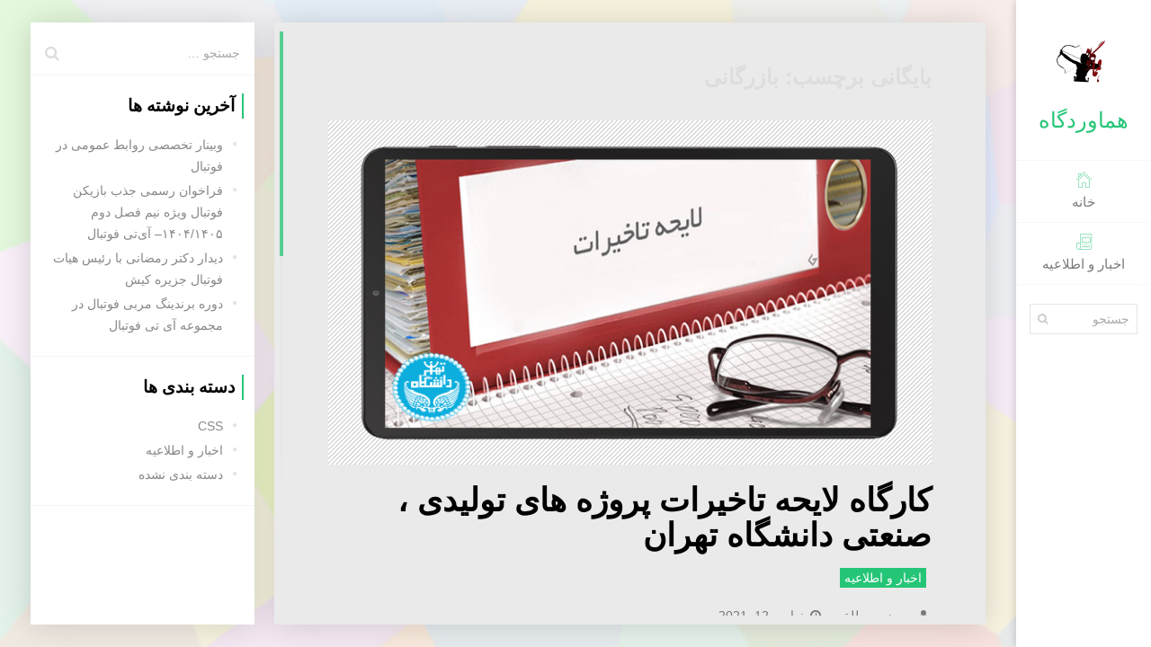

--- FILE ---
content_type: text/html; charset=UTF-8
request_url: http://hamavardgah.ir/tag/%D8%A8%D8%A7%D8%B2%D8%B1%DA%AF%D8%A7%D9%86%DB%8C/
body_size: 10002
content:
<!DOCTYPE html>
<html dir="rtl" lang="fa-IR">
    <!--<![endif]-->
<head>
    <meta charset="UTF-8">
    <meta name="viewport" content="width=device-width">
    <link rel="profile" href="http://gmpg.org/xfn/11">
    <link rel="pingback" href="http://hamavardgah.ir/xmlrpc.php">
        <link rel="icon" type="image/png" href="//hamavardgah.ir/wp-content/uploads/2019/04/ihamavardgah.jpg">
        <meta name='robots' content='index, follow, max-image-preview:large, max-snippet:-1, max-video-preview:-1' />
	<style>img:is([sizes="auto" i], [sizes^="auto," i]) { contain-intrinsic-size: 3000px 1500px }</style>
	
	<!-- This site is optimized with the Yoast SEO plugin v26.8 - https://yoast.com/product/yoast-seo-wordpress/ -->
	<title>بایگانی‌های بازرگانی - هماوردگاه | فرهنگ، یادگیری و رقابت</title>
	<link rel="canonical" href="http://hamavardgah.ir/tag/بازرگانی/" />
	<meta property="og:locale" content="fa_IR" />
	<meta property="og:type" content="article" />
	<meta property="og:title" content="بایگانی‌های بازرگانی - هماوردگاه | فرهنگ، یادگیری و رقابت" />
	<meta property="og:url" content="http://hamavardgah.ir/tag/بازرگانی/" />
	<meta property="og:site_name" content="هماوردگاه | فرهنگ، یادگیری و رقابت" />
	<meta name="twitter:card" content="summary_large_image" />
	<script type="application/ld+json" class="yoast-schema-graph">{"@context":"https://schema.org","@graph":[{"@type":"CollectionPage","@id":"http://hamavardgah.ir/tag/%d8%a8%d8%a7%d8%b2%d8%b1%da%af%d8%a7%d9%86%db%8c/","url":"http://hamavardgah.ir/tag/%d8%a8%d8%a7%d8%b2%d8%b1%da%af%d8%a7%d9%86%db%8c/","name":"بایگانی‌های بازرگانی - هماوردگاه | فرهنگ، یادگیری و رقابت","isPartOf":{"@id":"http://hamavardgah.ir/#website"},"primaryImageOfPage":{"@id":"http://hamavardgah.ir/tag/%d8%a8%d8%a7%d8%b2%d8%b1%da%af%d8%a7%d9%86%db%8c/#primaryimage"},"image":{"@id":"http://hamavardgah.ir/tag/%d8%a8%d8%a7%d8%b2%d8%b1%da%af%d8%a7%d9%86%db%8c/#primaryimage"},"thumbnailUrl":"http://hamavardgah.ir/wp-content/uploads/2021/10/کارگاه-لایحه-تاخیرات-پروژه-های-تولیدی-،-صنعتی-دانشگاه-تهران.png","breadcrumb":{"@id":"http://hamavardgah.ir/tag/%d8%a8%d8%a7%d8%b2%d8%b1%da%af%d8%a7%d9%86%db%8c/#breadcrumb"},"inLanguage":"fa-IR"},{"@type":"ImageObject","inLanguage":"fa-IR","@id":"http://hamavardgah.ir/tag/%d8%a8%d8%a7%d8%b2%d8%b1%da%af%d8%a7%d9%86%db%8c/#primaryimage","url":"http://hamavardgah.ir/wp-content/uploads/2021/10/کارگاه-لایحه-تاخیرات-پروژه-های-تولیدی-،-صنعتی-دانشگاه-تهران.png","contentUrl":"http://hamavardgah.ir/wp-content/uploads/2021/10/کارگاه-لایحه-تاخیرات-پروژه-های-تولیدی-،-صنعتی-دانشگاه-تهران.png","width":700,"height":400},{"@type":"BreadcrumbList","@id":"http://hamavardgah.ir/tag/%d8%a8%d8%a7%d8%b2%d8%b1%da%af%d8%a7%d9%86%db%8c/#breadcrumb","itemListElement":[{"@type":"ListItem","position":1,"name":"خانه","item":"http://hamavardgah.ir/"},{"@type":"ListItem","position":2,"name":"بازرگانی"}]},{"@type":"WebSite","@id":"http://hamavardgah.ir/#website","url":"http://hamavardgah.ir/","name":"هماوردگاه | فرهنگ، یادگیری و رقابت","description":"مسابقه اینترنتی در حوزه علمی و فرهنگی","publisher":{"@id":"http://hamavardgah.ir/#organization"},"potentialAction":[{"@type":"SearchAction","target":{"@type":"EntryPoint","urlTemplate":"http://hamavardgah.ir/?s={search_term_string}"},"query-input":{"@type":"PropertyValueSpecification","valueRequired":true,"valueName":"search_term_string"}}],"inLanguage":"fa-IR"},{"@type":"Organization","@id":"http://hamavardgah.ir/#organization","name":"هماوردگاه کیش تک","url":"http://hamavardgah.ir/","logo":{"@type":"ImageObject","inLanguage":"fa-IR","@id":"http://hamavardgah.ir/#/schema/logo/image/","url":"http://hamavardgah.ir/wp-content/uploads/2021/05/logo-pardis1-150x150-1.jpg","contentUrl":"http://hamavardgah.ir/wp-content/uploads/2021/05/logo-pardis1-150x150-1.jpg","width":150,"height":150,"caption":"هماوردگاه کیش تک"},"image":{"@id":"http://hamavardgah.ir/#/schema/logo/image/"},"sameAs":["https://www.instagram.com/invites/contact/?i=1r4j0d0uz43xj&amp;amp;amp;amp;amp;amp;amp;amp;amp;amp;amp;amp;amp;utm_content=wmurv6","https://www.linkedin.com/in/kishtech-ir-42715520b"]}]}</script>
	<!-- / Yoast SEO plugin. -->


<link rel='dns-prefetch' href='//www.google.com' />
<link rel='dns-prefetch' href='//fonts.googleapis.com' />
<link rel="alternate" type="application/rss+xml" title="هماوردگاه | فرهنگ، یادگیری و رقابت &raquo; خوراک" href="http://hamavardgah.ir/feed/" />
<link rel="alternate" type="application/rss+xml" title="هماوردگاه | فرهنگ، یادگیری و رقابت &raquo; خوراک دیدگاه‌ها" href="http://hamavardgah.ir/comments/feed/" />
<link rel="alternate" type="application/rss+xml" title="هماوردگاه | فرهنگ، یادگیری و رقابت &raquo; بازرگانی خوراک برچسب" href="http://hamavardgah.ir/tag/%d8%a8%d8%a7%d8%b2%d8%b1%da%af%d8%a7%d9%86%db%8c/feed/" />
<script type="text/javascript">
/* <![CDATA[ */
window._wpemojiSettings = {"baseUrl":"https:\/\/s.w.org\/images\/core\/emoji\/16.0.1\/72x72\/","ext":".png","svgUrl":"https:\/\/s.w.org\/images\/core\/emoji\/16.0.1\/svg\/","svgExt":".svg","source":{"concatemoji":"http:\/\/hamavardgah.ir\/wp-includes\/js\/wp-emoji-release.min.js?ver=6.8.3"}};
/*! This file is auto-generated */
!function(s,n){var o,i,e;function c(e){try{var t={supportTests:e,timestamp:(new Date).valueOf()};sessionStorage.setItem(o,JSON.stringify(t))}catch(e){}}function p(e,t,n){e.clearRect(0,0,e.canvas.width,e.canvas.height),e.fillText(t,0,0);var t=new Uint32Array(e.getImageData(0,0,e.canvas.width,e.canvas.height).data),a=(e.clearRect(0,0,e.canvas.width,e.canvas.height),e.fillText(n,0,0),new Uint32Array(e.getImageData(0,0,e.canvas.width,e.canvas.height).data));return t.every(function(e,t){return e===a[t]})}function u(e,t){e.clearRect(0,0,e.canvas.width,e.canvas.height),e.fillText(t,0,0);for(var n=e.getImageData(16,16,1,1),a=0;a<n.data.length;a++)if(0!==n.data[a])return!1;return!0}function f(e,t,n,a){switch(t){case"flag":return n(e,"\ud83c\udff3\ufe0f\u200d\u26a7\ufe0f","\ud83c\udff3\ufe0f\u200b\u26a7\ufe0f")?!1:!n(e,"\ud83c\udde8\ud83c\uddf6","\ud83c\udde8\u200b\ud83c\uddf6")&&!n(e,"\ud83c\udff4\udb40\udc67\udb40\udc62\udb40\udc65\udb40\udc6e\udb40\udc67\udb40\udc7f","\ud83c\udff4\u200b\udb40\udc67\u200b\udb40\udc62\u200b\udb40\udc65\u200b\udb40\udc6e\u200b\udb40\udc67\u200b\udb40\udc7f");case"emoji":return!a(e,"\ud83e\udedf")}return!1}function g(e,t,n,a){var r="undefined"!=typeof WorkerGlobalScope&&self instanceof WorkerGlobalScope?new OffscreenCanvas(300,150):s.createElement("canvas"),o=r.getContext("2d",{willReadFrequently:!0}),i=(o.textBaseline="top",o.font="600 32px Arial",{});return e.forEach(function(e){i[e]=t(o,e,n,a)}),i}function t(e){var t=s.createElement("script");t.src=e,t.defer=!0,s.head.appendChild(t)}"undefined"!=typeof Promise&&(o="wpEmojiSettingsSupports",i=["flag","emoji"],n.supports={everything:!0,everythingExceptFlag:!0},e=new Promise(function(e){s.addEventListener("DOMContentLoaded",e,{once:!0})}),new Promise(function(t){var n=function(){try{var e=JSON.parse(sessionStorage.getItem(o));if("object"==typeof e&&"number"==typeof e.timestamp&&(new Date).valueOf()<e.timestamp+604800&&"object"==typeof e.supportTests)return e.supportTests}catch(e){}return null}();if(!n){if("undefined"!=typeof Worker&&"undefined"!=typeof OffscreenCanvas&&"undefined"!=typeof URL&&URL.createObjectURL&&"undefined"!=typeof Blob)try{var e="postMessage("+g.toString()+"("+[JSON.stringify(i),f.toString(),p.toString(),u.toString()].join(",")+"));",a=new Blob([e],{type:"text/javascript"}),r=new Worker(URL.createObjectURL(a),{name:"wpTestEmojiSupports"});return void(r.onmessage=function(e){c(n=e.data),r.terminate(),t(n)})}catch(e){}c(n=g(i,f,p,u))}t(n)}).then(function(e){for(var t in e)n.supports[t]=e[t],n.supports.everything=n.supports.everything&&n.supports[t],"flag"!==t&&(n.supports.everythingExceptFlag=n.supports.everythingExceptFlag&&n.supports[t]);n.supports.everythingExceptFlag=n.supports.everythingExceptFlag&&!n.supports.flag,n.DOMReady=!1,n.readyCallback=function(){n.DOMReady=!0}}).then(function(){return e}).then(function(){var e;n.supports.everything||(n.readyCallback(),(e=n.source||{}).concatemoji?t(e.concatemoji):e.wpemoji&&e.twemoji&&(t(e.twemoji),t(e.wpemoji)))}))}((window,document),window._wpemojiSettings);
/* ]]> */
</script>
<style id='wp-emoji-styles-inline-css' type='text/css'>

	img.wp-smiley, img.emoji {
		display: inline !important;
		border: none !important;
		box-shadow: none !important;
		height: 1em !important;
		width: 1em !important;
		margin: 0 0.07em !important;
		vertical-align: -0.1em !important;
		background: none !important;
		padding: 0 !important;
	}
</style>
<link rel='stylesheet' id='wp-block-library-rtl-css' href='http://hamavardgah.ir/wp-includes/css/dist/block-library/style-rtl.min.css?ver=6.8.3' type='text/css' media='all' />
<style id='classic-theme-styles-inline-css' type='text/css'>
/*! This file is auto-generated */
.wp-block-button__link{color:#fff;background-color:#32373c;border-radius:9999px;box-shadow:none;text-decoration:none;padding:calc(.667em + 2px) calc(1.333em + 2px);font-size:1.125em}.wp-block-file__button{background:#32373c;color:#fff;text-decoration:none}
</style>
<style id='global-styles-inline-css' type='text/css'>
:root{--wp--preset--aspect-ratio--square: 1;--wp--preset--aspect-ratio--4-3: 4/3;--wp--preset--aspect-ratio--3-4: 3/4;--wp--preset--aspect-ratio--3-2: 3/2;--wp--preset--aspect-ratio--2-3: 2/3;--wp--preset--aspect-ratio--16-9: 16/9;--wp--preset--aspect-ratio--9-16: 9/16;--wp--preset--color--black: #000000;--wp--preset--color--cyan-bluish-gray: #abb8c3;--wp--preset--color--white: #ffffff;--wp--preset--color--pale-pink: #f78da7;--wp--preset--color--vivid-red: #cf2e2e;--wp--preset--color--luminous-vivid-orange: #ff6900;--wp--preset--color--luminous-vivid-amber: #fcb900;--wp--preset--color--light-green-cyan: #7bdcb5;--wp--preset--color--vivid-green-cyan: #00d084;--wp--preset--color--pale-cyan-blue: #8ed1fc;--wp--preset--color--vivid-cyan-blue: #0693e3;--wp--preset--color--vivid-purple: #9b51e0;--wp--preset--gradient--vivid-cyan-blue-to-vivid-purple: linear-gradient(135deg,rgba(6,147,227,1) 0%,rgb(155,81,224) 100%);--wp--preset--gradient--light-green-cyan-to-vivid-green-cyan: linear-gradient(135deg,rgb(122,220,180) 0%,rgb(0,208,130) 100%);--wp--preset--gradient--luminous-vivid-amber-to-luminous-vivid-orange: linear-gradient(135deg,rgba(252,185,0,1) 0%,rgba(255,105,0,1) 100%);--wp--preset--gradient--luminous-vivid-orange-to-vivid-red: linear-gradient(135deg,rgba(255,105,0,1) 0%,rgb(207,46,46) 100%);--wp--preset--gradient--very-light-gray-to-cyan-bluish-gray: linear-gradient(135deg,rgb(238,238,238) 0%,rgb(169,184,195) 100%);--wp--preset--gradient--cool-to-warm-spectrum: linear-gradient(135deg,rgb(74,234,220) 0%,rgb(151,120,209) 20%,rgb(207,42,186) 40%,rgb(238,44,130) 60%,rgb(251,105,98) 80%,rgb(254,248,76) 100%);--wp--preset--gradient--blush-light-purple: linear-gradient(135deg,rgb(255,206,236) 0%,rgb(152,150,240) 100%);--wp--preset--gradient--blush-bordeaux: linear-gradient(135deg,rgb(254,205,165) 0%,rgb(254,45,45) 50%,rgb(107,0,62) 100%);--wp--preset--gradient--luminous-dusk: linear-gradient(135deg,rgb(255,203,112) 0%,rgb(199,81,192) 50%,rgb(65,88,208) 100%);--wp--preset--gradient--pale-ocean: linear-gradient(135deg,rgb(255,245,203) 0%,rgb(182,227,212) 50%,rgb(51,167,181) 100%);--wp--preset--gradient--electric-grass: linear-gradient(135deg,rgb(202,248,128) 0%,rgb(113,206,126) 100%);--wp--preset--gradient--midnight: linear-gradient(135deg,rgb(2,3,129) 0%,rgb(40,116,252) 100%);--wp--preset--font-size--small: 13px;--wp--preset--font-size--medium: 20px;--wp--preset--font-size--large: 36px;--wp--preset--font-size--x-large: 42px;--wp--preset--spacing--20: 0.44rem;--wp--preset--spacing--30: 0.67rem;--wp--preset--spacing--40: 1rem;--wp--preset--spacing--50: 1.5rem;--wp--preset--spacing--60: 2.25rem;--wp--preset--spacing--70: 3.38rem;--wp--preset--spacing--80: 5.06rem;--wp--preset--shadow--natural: 6px 6px 9px rgba(0, 0, 0, 0.2);--wp--preset--shadow--deep: 12px 12px 50px rgba(0, 0, 0, 0.4);--wp--preset--shadow--sharp: 6px 6px 0px rgba(0, 0, 0, 0.2);--wp--preset--shadow--outlined: 6px 6px 0px -3px rgba(255, 255, 255, 1), 6px 6px rgba(0, 0, 0, 1);--wp--preset--shadow--crisp: 6px 6px 0px rgba(0, 0, 0, 1);}:where(.is-layout-flex){gap: 0.5em;}:where(.is-layout-grid){gap: 0.5em;}body .is-layout-flex{display: flex;}.is-layout-flex{flex-wrap: wrap;align-items: center;}.is-layout-flex > :is(*, div){margin: 0;}body .is-layout-grid{display: grid;}.is-layout-grid > :is(*, div){margin: 0;}:where(.wp-block-columns.is-layout-flex){gap: 2em;}:where(.wp-block-columns.is-layout-grid){gap: 2em;}:where(.wp-block-post-template.is-layout-flex){gap: 1.25em;}:where(.wp-block-post-template.is-layout-grid){gap: 1.25em;}.has-black-color{color: var(--wp--preset--color--black) !important;}.has-cyan-bluish-gray-color{color: var(--wp--preset--color--cyan-bluish-gray) !important;}.has-white-color{color: var(--wp--preset--color--white) !important;}.has-pale-pink-color{color: var(--wp--preset--color--pale-pink) !important;}.has-vivid-red-color{color: var(--wp--preset--color--vivid-red) !important;}.has-luminous-vivid-orange-color{color: var(--wp--preset--color--luminous-vivid-orange) !important;}.has-luminous-vivid-amber-color{color: var(--wp--preset--color--luminous-vivid-amber) !important;}.has-light-green-cyan-color{color: var(--wp--preset--color--light-green-cyan) !important;}.has-vivid-green-cyan-color{color: var(--wp--preset--color--vivid-green-cyan) !important;}.has-pale-cyan-blue-color{color: var(--wp--preset--color--pale-cyan-blue) !important;}.has-vivid-cyan-blue-color{color: var(--wp--preset--color--vivid-cyan-blue) !important;}.has-vivid-purple-color{color: var(--wp--preset--color--vivid-purple) !important;}.has-black-background-color{background-color: var(--wp--preset--color--black) !important;}.has-cyan-bluish-gray-background-color{background-color: var(--wp--preset--color--cyan-bluish-gray) !important;}.has-white-background-color{background-color: var(--wp--preset--color--white) !important;}.has-pale-pink-background-color{background-color: var(--wp--preset--color--pale-pink) !important;}.has-vivid-red-background-color{background-color: var(--wp--preset--color--vivid-red) !important;}.has-luminous-vivid-orange-background-color{background-color: var(--wp--preset--color--luminous-vivid-orange) !important;}.has-luminous-vivid-amber-background-color{background-color: var(--wp--preset--color--luminous-vivid-amber) !important;}.has-light-green-cyan-background-color{background-color: var(--wp--preset--color--light-green-cyan) !important;}.has-vivid-green-cyan-background-color{background-color: var(--wp--preset--color--vivid-green-cyan) !important;}.has-pale-cyan-blue-background-color{background-color: var(--wp--preset--color--pale-cyan-blue) !important;}.has-vivid-cyan-blue-background-color{background-color: var(--wp--preset--color--vivid-cyan-blue) !important;}.has-vivid-purple-background-color{background-color: var(--wp--preset--color--vivid-purple) !important;}.has-black-border-color{border-color: var(--wp--preset--color--black) !important;}.has-cyan-bluish-gray-border-color{border-color: var(--wp--preset--color--cyan-bluish-gray) !important;}.has-white-border-color{border-color: var(--wp--preset--color--white) !important;}.has-pale-pink-border-color{border-color: var(--wp--preset--color--pale-pink) !important;}.has-vivid-red-border-color{border-color: var(--wp--preset--color--vivid-red) !important;}.has-luminous-vivid-orange-border-color{border-color: var(--wp--preset--color--luminous-vivid-orange) !important;}.has-luminous-vivid-amber-border-color{border-color: var(--wp--preset--color--luminous-vivid-amber) !important;}.has-light-green-cyan-border-color{border-color: var(--wp--preset--color--light-green-cyan) !important;}.has-vivid-green-cyan-border-color{border-color: var(--wp--preset--color--vivid-green-cyan) !important;}.has-pale-cyan-blue-border-color{border-color: var(--wp--preset--color--pale-cyan-blue) !important;}.has-vivid-cyan-blue-border-color{border-color: var(--wp--preset--color--vivid-cyan-blue) !important;}.has-vivid-purple-border-color{border-color: var(--wp--preset--color--vivid-purple) !important;}.has-vivid-cyan-blue-to-vivid-purple-gradient-background{background: var(--wp--preset--gradient--vivid-cyan-blue-to-vivid-purple) !important;}.has-light-green-cyan-to-vivid-green-cyan-gradient-background{background: var(--wp--preset--gradient--light-green-cyan-to-vivid-green-cyan) !important;}.has-luminous-vivid-amber-to-luminous-vivid-orange-gradient-background{background: var(--wp--preset--gradient--luminous-vivid-amber-to-luminous-vivid-orange) !important;}.has-luminous-vivid-orange-to-vivid-red-gradient-background{background: var(--wp--preset--gradient--luminous-vivid-orange-to-vivid-red) !important;}.has-very-light-gray-to-cyan-bluish-gray-gradient-background{background: var(--wp--preset--gradient--very-light-gray-to-cyan-bluish-gray) !important;}.has-cool-to-warm-spectrum-gradient-background{background: var(--wp--preset--gradient--cool-to-warm-spectrum) !important;}.has-blush-light-purple-gradient-background{background: var(--wp--preset--gradient--blush-light-purple) !important;}.has-blush-bordeaux-gradient-background{background: var(--wp--preset--gradient--blush-bordeaux) !important;}.has-luminous-dusk-gradient-background{background: var(--wp--preset--gradient--luminous-dusk) !important;}.has-pale-ocean-gradient-background{background: var(--wp--preset--gradient--pale-ocean) !important;}.has-electric-grass-gradient-background{background: var(--wp--preset--gradient--electric-grass) !important;}.has-midnight-gradient-background{background: var(--wp--preset--gradient--midnight) !important;}.has-small-font-size{font-size: var(--wp--preset--font-size--small) !important;}.has-medium-font-size{font-size: var(--wp--preset--font-size--medium) !important;}.has-large-font-size{font-size: var(--wp--preset--font-size--large) !important;}.has-x-large-font-size{font-size: var(--wp--preset--font-size--x-large) !important;}
:where(.wp-block-post-template.is-layout-flex){gap: 1.25em;}:where(.wp-block-post-template.is-layout-grid){gap: 1.25em;}
:where(.wp-block-columns.is-layout-flex){gap: 2em;}:where(.wp-block-columns.is-layout-grid){gap: 2em;}
:root :where(.wp-block-pullquote){font-size: 1.5em;line-height: 1.6;}
</style>
<link rel='stylesheet' id='fw-ext-builder-frontend-grid-css' href='http://hamavardgah.ir/wp-content/plugins/unyson/framework/extensions/builder/static/css/frontend-grid.css?ver=1.2.12' type='text/css' media='all' />
<link rel='stylesheet' id='fw-ext-forms-default-styles-css' href='http://hamavardgah.ir/wp-content/plugins/unyson/framework/extensions/forms/static/css/frontend.css?ver=2.7.31' type='text/css' media='all' />
<link rel='stylesheet' id='font-awesome-css' href='http://hamavardgah.ir/wp-content/plugins/unyson/framework/static/libs/font-awesome/css/font-awesome.min.css?ver=2.7.31' type='text/css' media='all' />
<link rel='stylesheet' id='bootstrap-css' href='http://hamavardgah.ir/wp-content/themes/unique/css/bootstrap.min.css?ver=3.3.7' type='text/css' media='all' />
<link rel='stylesheet' id='normalize-css' href='http://hamavardgah.ir/wp-content/themes/unique/css/normalize.css?ver=1.0' type='text/css' media='all' />
<link rel='stylesheet' id='owl-carousel-css' href='http://hamavardgah.ir/wp-content/themes/unique/css/owl.carousel.css?ver=2.0' type='text/css' media='all' />
<link rel='stylesheet' id='mcustomscrollbar-css' href='http://hamavardgah.ir/wp-content/themes/unique/css/jquery.mCustomScrollbar.min.css?ver=3.1.13' type='text/css' media='all' />
<link rel='stylesheet' id='unique-transition-animations-css' href='http://hamavardgah.ir/wp-content/themes/unique/css/transition-animations.css?ver=1.0' type='text/css' media='all' />
<link rel='stylesheet' id='unique-animations-css' href='http://hamavardgah.ir/wp-content/themes/unique/css/animate.css?ver=1.0' type='text/css' media='all' />
<link rel='stylesheet' id='magnific-popup-css' href='http://hamavardgah.ir/wp-content/themes/unique/css/magnific-popup.css?ver=1.1.0' type='text/css' media='all' />
<link rel='stylesheet' id='pe-icon-7-stroke-css' href='http://hamavardgah.ir/wp-content/themes/unique/css/pe-icon-7-stroke/css/pe-icon-7-stroke.css?ver=1.0' type='text/css' media='all' />
<link rel='stylesheet' id='unique-main-styles-css' href='http://hamavardgah.ir/wp-content/themes/unique/css/main.css?ver=2.0.2' type='text/css' media='all' />
<link rel='stylesheet' id='unique-rtl-styles-css' href='http://hamavardgah.ir/wp-content/themes/unique/css/rtl.css?ver=2.0.2' type='text/css' media='all' />
<link rel='stylesheet' id='unique-customization-css' href='http://hamavardgah.ir/wp-content/themes/unique/css/customization.css.php?ver=2.0.2' type='text/css' media='all' />
<link rel='stylesheet' id='dashicons-css' href='http://hamavardgah.ir/wp-includes/css/dashicons.min.css?ver=6.8.3' type='text/css' media='all' />
<link rel='stylesheet' id='fw-option-type-icon-v2-pack-linecons-css' href='http://hamavardgah.ir/wp-content/plugins/unyson/framework/static/libs/linecons/css/linecons.css?ver=2.7.31' type='text/css' media='all' />
<link rel='stylesheet' id='fw-option-type-icon-v2-pack-font-awesome-css' href='http://hamavardgah.ir/wp-content/plugins/unyson/framework/static/libs/font-awesome/css/font-awesome.min.css?ver=2.7.31' type='text/css' media='all' />
<link rel='stylesheet' id='fw-option-type-icon-v2-pack-entypo-css' href='http://hamavardgah.ir/wp-content/plugins/unyson/framework/static/libs/entypo/css/entypo.css?ver=2.7.31' type='text/css' media='all' />
<link rel='stylesheet' id='fw-option-type-icon-v2-pack-linearicons-css' href='http://hamavardgah.ir/wp-content/plugins/unyson/framework/static/libs/lnr/css/lnr.css?ver=2.7.31' type='text/css' media='all' />
<link rel='stylesheet' id='fw-option-type-icon-v2-pack-typicons-css' href='http://hamavardgah.ir/wp-content/plugins/unyson/framework/static/libs/typcn/css/typcn.css?ver=2.7.31' type='text/css' media='all' />
<link rel='stylesheet' id='fw-option-type-icon-v2-pack-unycon-css' href='http://hamavardgah.ir/wp-content/plugins/unyson/framework/static/libs/unycon/unycon.css?ver=2.7.31' type='text/css' media='all' />
<link rel='stylesheet' id='fw-option-type-icon-v2-pack-my_pack-css' href='http://hamavardgah.ir/wp-content/themes/unique/css/pe-icon-7-stroke/css/pe-icon-7-stroke.css?ver=2.7.31' type='text/css' media='all' />
<link rel='stylesheet' id='unique-google-fonts-css' href='http://fonts.googleapis.com/css?family=Oxygen:300,regular,700%7CPT+Sans:regular,italic,700,700italic' type='text/css' media='all' />
<script type="text/javascript" src="http://hamavardgah.ir/wp-includes/js/jquery/jquery.min.js?ver=3.7.1" id="jquery-core-js"></script>
<script type="text/javascript" src="http://hamavardgah.ir/wp-includes/js/jquery/jquery-migrate.min.js?ver=3.4.1" id="jquery-migrate-js"></script>
<script type="text/javascript" src="http://hamavardgah.ir/wp-content/themes/unique/js/modernizr.custom.js?ver=2.8.3" id="modernizr-js"></script>
<script type="text/javascript" src="https://www.google.com/recaptcha/api.js?ver=1.0.0" id="js-recaptcha-js"></script>
<link rel="https://api.w.org/" href="http://hamavardgah.ir/wp-json/" /><link rel="alternate" title="JSON" type="application/json" href="http://hamavardgah.ir/wp-json/wp/v2/tags/1650" /><link rel="EditURI" type="application/rsd+xml" title="RSD" href="http://hamavardgah.ir/xmlrpc.php?rsd" />
<meta name="generator" content="WordPress 6.8.3" />
<style type="text/css" id="custom-background-css">
body.custom-background { background-image: url("http://hamavardgah.ir/wp-content/uploads/2024/12/1b20d5837e869be4d7d163d2db59f2ba_t.jpeg"); background-position: center center; background-size: cover; background-repeat: repeat; background-attachment: scroll; }
</style>
	<link rel="icon" href="http://hamavardgah.ir/wp-content/uploads/2019/04/161px-Arash_the_archer-150x150.png" sizes="32x32" />
<link rel="icon" href="http://hamavardgah.ir/wp-content/uploads/2019/04/161px-Arash_the_archer.png" sizes="192x192" />
<link rel="apple-touch-icon" href="http://hamavardgah.ir/wp-content/uploads/2019/04/161px-Arash_the_archer.png" />
<meta name="msapplication-TileImage" content="http://hamavardgah.ir/wp-content/uploads/2019/04/161px-Arash_the_archer.png" />
</head>

<body class="rtl archive tag tag-1650 custom-background wp-theme-unique group-blog masthead-fixed list-view full-width">

<!-- Loading animation -->
<div class="preloader">
    <div class="preloader-animation">
        <div class="dot1"></div>
        <div class="dot2"></div>
    </div>
</div>
<!-- /Loading animation -->


<div id="page" class="wrapper layout-menu-left template-style-light">

    <header id="site_header" class="header mobile-menu-hide header-color-light">
                <div class="my-photo">
            <a href="http://hamavardgah.ir/">
                <img src="//hamavardgah.ir/wp-content/uploads/2019/04/ihamavardgah.jpg" alt="image">
            </a>
        </div>
                
                <div class="site-title-block">
            <a href="http://hamavardgah.ir/">
                <h1 class="site-title">هماوردگاه</h1>
            </a>
        </div>
        

            <!-- Navigation -->
            <div class="site-nav">
                <ul id="menu-classic-menu" class="unique-classic-menu site-main-menu"><li id="menu-item-179" class="menu-item menu-item-type-post_type menu-item-object-page menu-item-home menu-item-has-icon menu-item-179"><a href="http://hamavardgah.ir/"><i class="menu-icon pe-7s-home"></i> خانه</a></li>
<li id="menu-item-242" class="menu-item menu-item-type-post_type menu-item-object-page current_page_parent menu-item-has-icon menu-item-242"><a href="http://hamavardgah.ir/blog/"><i class="menu-icon pe-7s-news-paper"></i> اخبار و اطلاعیه</a></li>
</ul>                                                <div class="header-search">
                            <form role="search" id="search-form" method="get" action="http://hamavardgah.ir/">
                                <input type="text" id="search" class="form-control" name="s" value="" placeholder="جستجو" required="required">
                                <button type="submit" id="search-submit" class="search-submit" title="جستجو">
                                    <i class="fa fa-search"></i>
                                </button>
                            </form>
                        </div>
                                                        </div>
            <!-- Navigation -->

    </header>
    <!-- /Header -->

    <!-- Mobile Header -->
    <div class="mobile-header mobile-visible">
        <div class="mobile-logo-container">
            <div class="mobile-site-title">هماوردگاه            </div>
        </div>

        <a class="menu-toggle mobile-visible">
            <i class="fa fa-bars"></i>
        </a>
    </div>
    <!-- /Mobile Header -->
<div id="main" class="site-main">
		<div id="main-content" class="main-content content-page-with-sidebar">
			<div id="primary" class="content-area">
			<div id="content-scroll" class="scroll-wrapper">
				<div id="content" class="site-content" role="main">

											<h2 class="archive-title">بایگانی برچسب: بازرگانی</h2>

					
<article id="post-2272" class="post-2272 post type-post status-publish format-standard has-post-thumbnail hentry category-20 tag-1647 tag-1648 tag-1649 tag-1650 tag-1403 tag-1404 tag-1651 tag-1652 tag-1653 tag-1655 tag-1608 tag-622 tag-819 tag-910 tag-1656 tag-1657 tag-1658 tag-902 tag-1659 tag-1409 tag-1661 tag-1662 tag-1663 tag-1666 tag-1909 tag-1667 tag---pmbok tag-1630 tag-167 tag-1669 tag-55 tag-1654 tag-1664 tag-54">
	
			<a class="post-thumbnail" href="http://hamavardgah.ir/workshop-on-delays-in-production-and-industrial-projects-university-of-tehran-2/">
				<img width="700" height="400" src="http://hamavardgah.ir/wp-content/uploads/2021/10/کارگاه-لایحه-تاخیرات-پروژه-های-تولیدی-،-صنعتی-دانشگاه-تهران.png" class="attachment-full size-full wp-post-image" alt="" decoding="async" fetchpriority="high" srcset="http://hamavardgah.ir/wp-content/uploads/2021/10/کارگاه-لایحه-تاخیرات-پروژه-های-تولیدی-،-صنعتی-دانشگاه-تهران.png 700w, http://hamavardgah.ir/wp-content/uploads/2021/10/کارگاه-لایحه-تاخیرات-پروژه-های-تولیدی-،-صنعتی-دانشگاه-تهران-300x171.png 300w" sizes="(max-width: 700px) 100vw, 700px" />			</a>

		
	<div class="post-content">
		<header class="entry-header">
						<h3 class="entry-title"><a href="http://hamavardgah.ir/workshop-on-delays-in-production-and-industrial-projects-university-of-tehran-2/" rel="bookmark">کارگاه لایحه تاخیرات پروژه های تولیدی ، صنعتی دانشگاه تهران</a></h3>
			<div class="entry-meta">
				<div class="cat-links"><ul class="post-categories">
	<li><a href="http://hamavardgah.ir/category/%d8%a7%d8%ae%d8%a8%d8%a7%d8%b1-%d9%88-%d8%a7%d8%b7%d9%84%d8%a7%d8%b9%db%8c%d9%87/" rel="category tag">اخبار و اطلاعیه</a></li></ul></div>
				<span class="byline"><span class="author vcard"><a class="url fn n" href="http://hamavardgah.ir/author/motlagh/" rel="author"><i class="fa fa-fw fa-user"></i> مرضیه مطلق</a></span> <span class="divider">|</span> </span><span class="entry-date"><a href="http://hamavardgah.ir/workshop-on-delays-in-production-and-industrial-projects-university-of-tehran-2/" rel="bookmark"><i class="fa fa-fw fa-clock-o"></i> <time class="entry-date" datetime="2021-11-12T23:31:25+03:30">نوامبر 12, 2021</time></a></span>			</div><!-- .entry-meta -->
		</header><!-- .entry-header -->

				<div class="entry-summary">
			<p>کارگاه لایحه تاخیرات پروژه های تولیدی ، صنعتی دانشگاه تهران زمان: ۱۳:۰۰ الی ۱۹:۰۰ تاریخ: ۱۴۰۰/۰۹/۲۰ ۱۴۰۰/۰۹/۲۱ تعداد جلسات : ۲ جلسه جذب و بکارگیری نفرات برتر دوره برای ثبت نام وارد لینک زیر شوید https://fnst.ut.ac.ir با صدور مدرک معتبر دانشگاه تهران تخفیف ویژه دانشجویی تخفيف ثبت نام گروهي &nbsp; سرفصل دوره : بررسی انواع [&hellip;]</p>
		</div><!-- .entry-summary -->
			</div>
</article><!-- #post-## -->

<article id="post-2203" class="post-2203 post type-post status-publish format-standard has-post-thumbnail hentry category-20 tag-1647 tag-1648 tag-1649 tag-1650 tag-1403 tag-1404 tag-1651 tag-1652 tag-1653 tag-1655 tag-1608 tag-622 tag-819 tag-910 tag-1656 tag-1657 tag-1658 tag-902 tag-1659 tag-1409 tag-32 tag-1660 tag-1661 tag-1662 tag-1663 tag-1666 tag-1665 tag-1667 tag---pmbok tag-1630 tag-167 tag-1669 tag-55 tag-1654 tag-1664 tag-54">
	
			<a class="post-thumbnail" href="http://hamavardgah.ir/workshop-on-delays-in-production-and-industrial-projects-university-of-tehran/">
				<img width="700" height="400" src="http://hamavardgah.ir/wp-content/uploads/2021/10/کارگاه-لایحه-تاخیرات-پروژه-های-تولیدی-،-صنعتی-دانشگاه-تهران.png" class="attachment-full size-full wp-post-image" alt="" decoding="async" srcset="http://hamavardgah.ir/wp-content/uploads/2021/10/کارگاه-لایحه-تاخیرات-پروژه-های-تولیدی-،-صنعتی-دانشگاه-تهران.png 700w, http://hamavardgah.ir/wp-content/uploads/2021/10/کارگاه-لایحه-تاخیرات-پروژه-های-تولیدی-،-صنعتی-دانشگاه-تهران-300x171.png 300w" sizes="(max-width: 700px) 100vw, 700px" />			</a>

		
	<div class="post-content">
		<header class="entry-header">
						<h3 class="entry-title"><a href="http://hamavardgah.ir/workshop-on-delays-in-production-and-industrial-projects-university-of-tehran/" rel="bookmark">کارگاه لایحه تاخیرات پروژه های تولیدی ، صنعتی دانشگاه تهران</a></h3>
			<div class="entry-meta">
				<div class="cat-links"><ul class="post-categories">
	<li><a href="http://hamavardgah.ir/category/%d8%a7%d8%ae%d8%a8%d8%a7%d8%b1-%d9%88-%d8%a7%d8%b7%d9%84%d8%a7%d8%b9%db%8c%d9%87/" rel="category tag">اخبار و اطلاعیه</a></li></ul></div>
				<span class="byline"><span class="author vcard"><a class="url fn n" href="http://hamavardgah.ir/author/motlagh/" rel="author"><i class="fa fa-fw fa-user"></i> مرضیه مطلق</a></span> <span class="divider">|</span> </span><span class="entry-date"><a href="http://hamavardgah.ir/workshop-on-delays-in-production-and-industrial-projects-university-of-tehran/" rel="bookmark"><i class="fa fa-fw fa-clock-o"></i> <time class="entry-date" datetime="2021-10-07T20:03:36+03:30">اکتبر 7, 2021</time></a></span>			</div><!-- .entry-meta -->
		</header><!-- .entry-header -->

				<div class="entry-summary">
			<p>کارگاه لایحه تاخیرات پروژه های تولیدی ، صنعتی دانشگاه تهران زمان: ۱۳:۰۰ الی ۱۹:۰۰ تاریخ: ۱۴۰۰/۰۹/۲۰ ۱۴۰۰/۰۹/۲۱ تعداد جلسات : ۲ جلسه جذب و بکارگیری نفرات برتر دوره برای ثبت نام وارد لینک زیر شوید https://fnst.ut.ac.ir با صدور مدرک معتبر دانشگاه تهران تخفیف ویژه دانشجویی تخفيف ثبت نام گروهي &nbsp; سرفصل دوره : بررسی انواع [&hellip;]</p>
		</div><!-- .entry-summary -->
			</div>
</article><!-- #post-## -->
				</div><!-- #content -->
			</div><!-- #content-scroll -->
		</div><!-- #primary -->
	</div><!-- #main-content -->
	
	<div id="blog-sidebar" class="blog-sidebar">
		<a class="sidebar-toggle mobile-visible" href="#"><i class="fa fa-list"></i></a>
		<div class="blog-sidebar-content clearfix">
			<div class="blog-sidebar-scroll">
				<div class="sidebar-item"><form role="search" method="get" class="search-form" action="http://hamavardgah.ir/">
				<label>
					<span class="screen-reader-text">جستجو برای:</span>
					<input type="search" class="search-field" placeholder="جستجو &hellip;" value="" name="s" />
				</label>
				<input type="submit" class="search-submit" value="جستجو" />
			</form></div>
		<div class="sidebar-item">
		<div class="sidebar-title"><h4>آخرین نوشته ها</h4></div>
		<ul>
											<li>
					<a href="http://hamavardgah.ir/specialized-webinar-on-public-relations-in-football/">وبینار تخصصی روابط عمومی در فوتبال</a>
									</li>
											<li>
					<a href="http://hamavardgah.ir/official-call-for-football-players-for-the-second-half-of-the-1404-1405-season-it-football/">فراخوان رسمی جذب بازیکن فوتبال ویژه نیم فصل دوم ۱۴۰۴/۱۴۰۵– آی‌تی فوتبال</a>
									</li>
											<li>
					<a href="http://hamavardgah.ir/dr-ramezanis-meeting-with-the-head-of-the-kish-island-football-board/">دیدار دکتر رمضانی با رئیس هیات فوتبال جزیره کیش</a>
									</li>
											<li>
					<a href="http://hamavardgah.ir/%d8%af%d9%88%d8%b1%d9%87-%d8%a8%d8%b1%d9%86%d8%af%db%8c%d9%86%da%af-%d9%85%d8%b1%d8%a8%db%8c-%d9%81%d9%88%d8%aa%d8%a8%d8%a7%d9%84-%d8%af%d8%b1-%d9%85%d8%ac%d9%85%d9%88%d8%b9%d9%87-%d8%a2%db%8c-%d8%aa/">دوره برندینگ مربی فوتبال در مجموعه آی تی فوتبال</a>
									</li>
					</ul>

		</div><div class="sidebar-item"><div class="sidebar-title"><h4>دسته بندی ها</h4></div>
			<ul>
					<li class="cat-item cat-item-21"><a href="http://hamavardgah.ir/category/css/">CSS</a>
</li>
	<li class="cat-item cat-item-20"><a href="http://hamavardgah.ir/category/%d8%a7%d8%ae%d8%a8%d8%a7%d8%b1-%d9%88-%d8%a7%d8%b7%d9%84%d8%a7%d8%b9%db%8c%d9%87/">اخبار و اطلاعیه</a>
</li>
	<li class="cat-item cat-item-1"><a href="http://hamavardgah.ir/category/uncategorized/">دسته بندی نشده</a>
</li>
			</ul>

			</div>			</div>
		</div>
	</div>
</div>
    </div>
	<script type="speculationrules">
{"prefetch":[{"source":"document","where":{"and":[{"href_matches":"\/*"},{"not":{"href_matches":["\/wp-*.php","\/wp-admin\/*","\/wp-content\/uploads\/*","\/wp-content\/*","\/wp-content\/plugins\/*","\/wp-content\/themes\/unique\/*","\/*\\?(.+)"]}},{"not":{"selector_matches":"a[rel~=\"nofollow\"]"}},{"not":{"selector_matches":".no-prefetch, .no-prefetch a"}}]},"eagerness":"conservative"}]}
</script>
<script type="text/javascript" src="http://hamavardgah.ir/wp-content/themes/unique/js/owl.carousel.min.js?ver=2.0" id="owl-carousel-js"></script>
<script type="text/javascript" src="http://hamavardgah.ir/wp-content/themes/unique/js/validator.js?ver=1.0" id="unique-jquery-validator-js"></script>
<script type="text/javascript" src="http://hamavardgah.ir/wp-includes/js/imagesloaded.min.js?ver=5.0.0" id="imagesloaded-js"></script>
<script type="text/javascript" src="http://hamavardgah.ir/wp-content/themes/unique/js/rtl/jquery.shuffle.min.js?ver=3.1.1" id="shuffle-js"></script>
<script type="text/javascript" src="http://hamavardgah.ir/wp-includes/js/masonry.min.js?ver=4.2.2" id="masonry-js"></script>
<script type="text/javascript" src="http://hamavardgah.ir/wp-content/themes/unique/js/jquery.mCustomScrollbar.concat.min.js?ver=3.1.13" id="mcustomscrollbar-js"></script>
<script type="text/javascript" src="http://hamavardgah.ir/wp-content/themes/unique/js/jquery.hoverdir.js?ver=1.1.0" id="hoverdir-js"></script>
<script type="text/javascript" src="http://hamavardgah.ir/wp-content/themes/unique/js/jquery.magnific-popup.min.js?ver=1.1.0" id="magnific-popup-js"></script>
<script type="text/javascript" src="http://hamavardgah.ir/wp-content/themes/unique/js/pages-switcher.js?ver=2.0.2" id="unique-jquery-pages-switcher-js"></script>
<script type="text/javascript" src="http://hamavardgah.ir/wp-content/themes/unique/js/main.js?ver=2.0.2" id="unique-jquery-main-js"></script>
<script type="text/javascript" id="unique-jquery-main-js-after">
/* <![CDATA[ */
var ajaxurl = "http://hamavardgah.ir/wp-admin/admin-ajax.php";
/* ]]> */
</script>
</body>
</html>